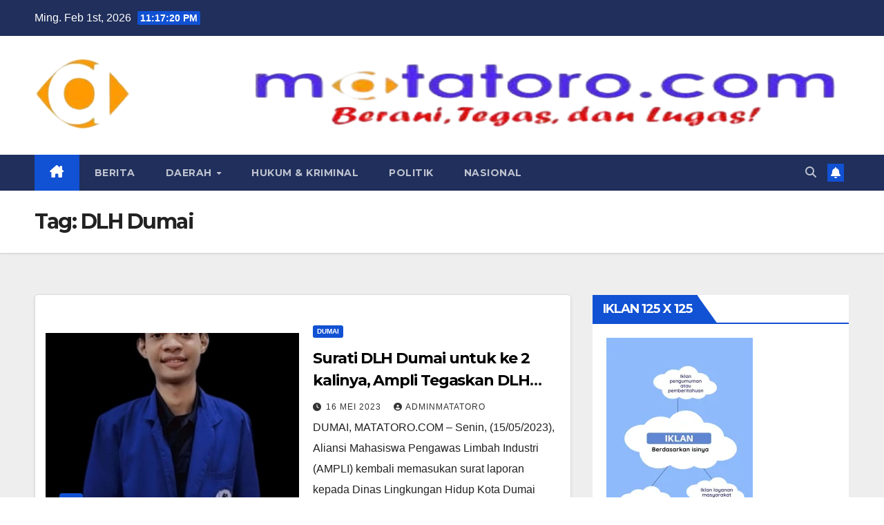

--- FILE ---
content_type: text/html; charset=UTF-8
request_url: https://matatoro.com/tag/dlh-dumai/
body_size: 13874
content:
<!DOCTYPE html>
<html lang="id">
<head>
<meta charset="UTF-8">
<meta name="viewport" content="width=device-width, initial-scale=1">
<link rel="profile" href="http://gmpg.org/xfn/11">
<meta name='robots' content='index, follow, max-image-preview:large, max-snippet:-1, max-video-preview:-1' />

	<!-- This site is optimized with the Yoast SEO plugin v25.7 - https://yoast.com/wordpress/plugins/seo/ -->
	<title>DLH Dumai Arsip - Matatoro.com</title>
	<link rel="canonical" href="https://matatoro.com/tag/dlh-dumai/" />
	<meta property="og:locale" content="id_ID" />
	<meta property="og:type" content="article" />
	<meta property="og:title" content="DLH Dumai Arsip - Matatoro.com" />
	<meta property="og:url" content="https://matatoro.com/tag/dlh-dumai/" />
	<meta property="og:site_name" content="Matatoro.com" />
	<meta name="twitter:card" content="summary_large_image" />
	<script type="application/ld+json" class="yoast-schema-graph">{"@context":"https://schema.org","@graph":[{"@type":"CollectionPage","@id":"https://matatoro.com/tag/dlh-dumai/","url":"https://matatoro.com/tag/dlh-dumai/","name":"DLH Dumai Arsip - Matatoro.com","isPartOf":{"@id":"https://matatoro.com/#website"},"primaryImageOfPage":{"@id":"https://matatoro.com/tag/dlh-dumai/#primaryimage"},"image":{"@id":"https://matatoro.com/tag/dlh-dumai/#primaryimage"},"thumbnailUrl":"https://i0.wp.com/matatoro.com/wp-content/uploads/2023/05/IMG-20230516-WA0006.jpg?fit=374%2C666&ssl=1","breadcrumb":{"@id":"https://matatoro.com/tag/dlh-dumai/#breadcrumb"},"inLanguage":"id"},{"@type":"ImageObject","inLanguage":"id","@id":"https://matatoro.com/tag/dlh-dumai/#primaryimage","url":"https://i0.wp.com/matatoro.com/wp-content/uploads/2023/05/IMG-20230516-WA0006.jpg?fit=374%2C666&ssl=1","contentUrl":"https://i0.wp.com/matatoro.com/wp-content/uploads/2023/05/IMG-20230516-WA0006.jpg?fit=374%2C666&ssl=1","width":374,"height":666},{"@type":"BreadcrumbList","@id":"https://matatoro.com/tag/dlh-dumai/#breadcrumb","itemListElement":[{"@type":"ListItem","position":1,"name":"Beranda","item":"https://matatoro.com/"},{"@type":"ListItem","position":2,"name":"DLH Dumai"}]},{"@type":"WebSite","@id":"https://matatoro.com/#website","url":"https://matatoro.com/","name":"Matatoro.com","description":"Berani, Tegas, dan Lugas!","publisher":{"@id":"https://matatoro.com/#organization"},"potentialAction":[{"@type":"SearchAction","target":{"@type":"EntryPoint","urlTemplate":"https://matatoro.com/?s={search_term_string}"},"query-input":{"@type":"PropertyValueSpecification","valueRequired":true,"valueName":"search_term_string"}}],"inLanguage":"id"},{"@type":"Organization","@id":"https://matatoro.com/#organization","name":"Matatoro.com","url":"https://matatoro.com/","logo":{"@type":"ImageObject","inLanguage":"id","@id":"https://matatoro.com/#/schema/logo/image/","url":"https://matatoro.com/wp-content/uploads/2023/04/design-logo.jpg","contentUrl":"https://matatoro.com/wp-content/uploads/2023/04/design-logo.jpg","width":907,"height":142,"caption":"Matatoro.com"},"image":{"@id":"https://matatoro.com/#/schema/logo/image/"}}]}</script>
	<!-- / Yoast SEO plugin. -->


<link rel='dns-prefetch' href='//www.googletagmanager.com' />
<link rel='dns-prefetch' href='//stats.wp.com' />
<link rel='dns-prefetch' href='//fonts.googleapis.com' />
<link rel='preconnect' href='//i0.wp.com' />
<link rel="alternate" type="application/rss+xml" title="Matatoro.com &raquo; Feed" href="https://matatoro.com/feed/" />
<link rel="alternate" type="application/rss+xml" title="Matatoro.com &raquo; Umpan Komentar" href="https://matatoro.com/comments/feed/" />
<link rel="alternate" type="application/rss+xml" title="Matatoro.com &raquo; DLH Dumai Umpan Tag" href="https://matatoro.com/tag/dlh-dumai/feed/" />
<style id='wp-img-auto-sizes-contain-inline-css'>
img:is([sizes=auto i],[sizes^="auto," i]){contain-intrinsic-size:3000px 1500px}
/*# sourceURL=wp-img-auto-sizes-contain-inline-css */
</style>
<style id='wp-emoji-styles-inline-css'>

	img.wp-smiley, img.emoji {
		display: inline !important;
		border: none !important;
		box-shadow: none !important;
		height: 1em !important;
		width: 1em !important;
		margin: 0 0.07em !important;
		vertical-align: -0.1em !important;
		background: none !important;
		padding: 0 !important;
	}
/*# sourceURL=wp-emoji-styles-inline-css */
</style>
<link rel='stylesheet' id='wp-block-library-css' href='https://matatoro.com/wp-includes/css/dist/block-library/style.min.css?ver=6.9' media='all' />
<style id='wp-block-image-inline-css'>
.wp-block-image>a,.wp-block-image>figure>a{display:inline-block}.wp-block-image img{box-sizing:border-box;height:auto;max-width:100%;vertical-align:bottom}@media not (prefers-reduced-motion){.wp-block-image img.hide{visibility:hidden}.wp-block-image img.show{animation:show-content-image .4s}}.wp-block-image[style*=border-radius] img,.wp-block-image[style*=border-radius]>a{border-radius:inherit}.wp-block-image.has-custom-border img{box-sizing:border-box}.wp-block-image.aligncenter{text-align:center}.wp-block-image.alignfull>a,.wp-block-image.alignwide>a{width:100%}.wp-block-image.alignfull img,.wp-block-image.alignwide img{height:auto;width:100%}.wp-block-image .aligncenter,.wp-block-image .alignleft,.wp-block-image .alignright,.wp-block-image.aligncenter,.wp-block-image.alignleft,.wp-block-image.alignright{display:table}.wp-block-image .aligncenter>figcaption,.wp-block-image .alignleft>figcaption,.wp-block-image .alignright>figcaption,.wp-block-image.aligncenter>figcaption,.wp-block-image.alignleft>figcaption,.wp-block-image.alignright>figcaption{caption-side:bottom;display:table-caption}.wp-block-image .alignleft{float:left;margin:.5em 1em .5em 0}.wp-block-image .alignright{float:right;margin:.5em 0 .5em 1em}.wp-block-image .aligncenter{margin-left:auto;margin-right:auto}.wp-block-image :where(figcaption){margin-bottom:1em;margin-top:.5em}.wp-block-image.is-style-circle-mask img{border-radius:9999px}@supports ((-webkit-mask-image:none) or (mask-image:none)) or (-webkit-mask-image:none){.wp-block-image.is-style-circle-mask img{border-radius:0;-webkit-mask-image:url('data:image/svg+xml;utf8,<svg viewBox="0 0 100 100" xmlns="http://www.w3.org/2000/svg"><circle cx="50" cy="50" r="50"/></svg>');mask-image:url('data:image/svg+xml;utf8,<svg viewBox="0 0 100 100" xmlns="http://www.w3.org/2000/svg"><circle cx="50" cy="50" r="50"/></svg>');mask-mode:alpha;-webkit-mask-position:center;mask-position:center;-webkit-mask-repeat:no-repeat;mask-repeat:no-repeat;-webkit-mask-size:contain;mask-size:contain}}:root :where(.wp-block-image.is-style-rounded img,.wp-block-image .is-style-rounded img){border-radius:9999px}.wp-block-image figure{margin:0}.wp-lightbox-container{display:flex;flex-direction:column;position:relative}.wp-lightbox-container img{cursor:zoom-in}.wp-lightbox-container img:hover+button{opacity:1}.wp-lightbox-container button{align-items:center;backdrop-filter:blur(16px) saturate(180%);background-color:#5a5a5a40;border:none;border-radius:4px;cursor:zoom-in;display:flex;height:20px;justify-content:center;opacity:0;padding:0;position:absolute;right:16px;text-align:center;top:16px;width:20px;z-index:100}@media not (prefers-reduced-motion){.wp-lightbox-container button{transition:opacity .2s ease}}.wp-lightbox-container button:focus-visible{outline:3px auto #5a5a5a40;outline:3px auto -webkit-focus-ring-color;outline-offset:3px}.wp-lightbox-container button:hover{cursor:pointer;opacity:1}.wp-lightbox-container button:focus{opacity:1}.wp-lightbox-container button:focus,.wp-lightbox-container button:hover,.wp-lightbox-container button:not(:hover):not(:active):not(.has-background){background-color:#5a5a5a40;border:none}.wp-lightbox-overlay{box-sizing:border-box;cursor:zoom-out;height:100vh;left:0;overflow:hidden;position:fixed;top:0;visibility:hidden;width:100%;z-index:100000}.wp-lightbox-overlay .close-button{align-items:center;cursor:pointer;display:flex;justify-content:center;min-height:40px;min-width:40px;padding:0;position:absolute;right:calc(env(safe-area-inset-right) + 16px);top:calc(env(safe-area-inset-top) + 16px);z-index:5000000}.wp-lightbox-overlay .close-button:focus,.wp-lightbox-overlay .close-button:hover,.wp-lightbox-overlay .close-button:not(:hover):not(:active):not(.has-background){background:none;border:none}.wp-lightbox-overlay .lightbox-image-container{height:var(--wp--lightbox-container-height);left:50%;overflow:hidden;position:absolute;top:50%;transform:translate(-50%,-50%);transform-origin:top left;width:var(--wp--lightbox-container-width);z-index:9999999999}.wp-lightbox-overlay .wp-block-image{align-items:center;box-sizing:border-box;display:flex;height:100%;justify-content:center;margin:0;position:relative;transform-origin:0 0;width:100%;z-index:3000000}.wp-lightbox-overlay .wp-block-image img{height:var(--wp--lightbox-image-height);min-height:var(--wp--lightbox-image-height);min-width:var(--wp--lightbox-image-width);width:var(--wp--lightbox-image-width)}.wp-lightbox-overlay .wp-block-image figcaption{display:none}.wp-lightbox-overlay button{background:none;border:none}.wp-lightbox-overlay .scrim{background-color:#fff;height:100%;opacity:.9;position:absolute;width:100%;z-index:2000000}.wp-lightbox-overlay.active{visibility:visible}@media not (prefers-reduced-motion){.wp-lightbox-overlay.active{animation:turn-on-visibility .25s both}.wp-lightbox-overlay.active img{animation:turn-on-visibility .35s both}.wp-lightbox-overlay.show-closing-animation:not(.active){animation:turn-off-visibility .35s both}.wp-lightbox-overlay.show-closing-animation:not(.active) img{animation:turn-off-visibility .25s both}.wp-lightbox-overlay.zoom.active{animation:none;opacity:1;visibility:visible}.wp-lightbox-overlay.zoom.active .lightbox-image-container{animation:lightbox-zoom-in .4s}.wp-lightbox-overlay.zoom.active .lightbox-image-container img{animation:none}.wp-lightbox-overlay.zoom.active .scrim{animation:turn-on-visibility .4s forwards}.wp-lightbox-overlay.zoom.show-closing-animation:not(.active){animation:none}.wp-lightbox-overlay.zoom.show-closing-animation:not(.active) .lightbox-image-container{animation:lightbox-zoom-out .4s}.wp-lightbox-overlay.zoom.show-closing-animation:not(.active) .lightbox-image-container img{animation:none}.wp-lightbox-overlay.zoom.show-closing-animation:not(.active) .scrim{animation:turn-off-visibility .4s forwards}}@keyframes show-content-image{0%{visibility:hidden}99%{visibility:hidden}to{visibility:visible}}@keyframes turn-on-visibility{0%{opacity:0}to{opacity:1}}@keyframes turn-off-visibility{0%{opacity:1;visibility:visible}99%{opacity:0;visibility:visible}to{opacity:0;visibility:hidden}}@keyframes lightbox-zoom-in{0%{transform:translate(calc((-100vw + var(--wp--lightbox-scrollbar-width))/2 + var(--wp--lightbox-initial-left-position)),calc(-50vh + var(--wp--lightbox-initial-top-position))) scale(var(--wp--lightbox-scale))}to{transform:translate(-50%,-50%) scale(1)}}@keyframes lightbox-zoom-out{0%{transform:translate(-50%,-50%) scale(1);visibility:visible}99%{visibility:visible}to{transform:translate(calc((-100vw + var(--wp--lightbox-scrollbar-width))/2 + var(--wp--lightbox-initial-left-position)),calc(-50vh + var(--wp--lightbox-initial-top-position))) scale(var(--wp--lightbox-scale));visibility:hidden}}
/*# sourceURL=https://matatoro.com/wp-includes/blocks/image/style.min.css */
</style>
<style id='wp-block-image-theme-inline-css'>
:root :where(.wp-block-image figcaption){color:#555;font-size:13px;text-align:center}.is-dark-theme :root :where(.wp-block-image figcaption){color:#ffffffa6}.wp-block-image{margin:0 0 1em}
/*# sourceURL=https://matatoro.com/wp-includes/blocks/image/theme.min.css */
</style>
<style id='wp-block-page-list-inline-css'>
.wp-block-navigation .wp-block-page-list{align-items:var(--navigation-layout-align,initial);background-color:inherit;display:flex;flex-direction:var(--navigation-layout-direction,initial);flex-wrap:var(--navigation-layout-wrap,wrap);justify-content:var(--navigation-layout-justify,initial)}.wp-block-navigation .wp-block-navigation-item{background-color:inherit}.wp-block-page-list{box-sizing:border-box}
/*# sourceURL=https://matatoro.com/wp-includes/blocks/page-list/style.min.css */
</style>
<style id='wp-block-paragraph-inline-css'>
.is-small-text{font-size:.875em}.is-regular-text{font-size:1em}.is-large-text{font-size:2.25em}.is-larger-text{font-size:3em}.has-drop-cap:not(:focus):first-letter{float:left;font-size:8.4em;font-style:normal;font-weight:100;line-height:.68;margin:.05em .1em 0 0;text-transform:uppercase}body.rtl .has-drop-cap:not(:focus):first-letter{float:none;margin-left:.1em}p.has-drop-cap.has-background{overflow:hidden}:root :where(p.has-background){padding:1.25em 2.375em}:where(p.has-text-color:not(.has-link-color)) a{color:inherit}p.has-text-align-left[style*="writing-mode:vertical-lr"],p.has-text-align-right[style*="writing-mode:vertical-rl"]{rotate:180deg}
/*# sourceURL=https://matatoro.com/wp-includes/blocks/paragraph/style.min.css */
</style>
<style id='global-styles-inline-css'>
:root{--wp--preset--aspect-ratio--square: 1;--wp--preset--aspect-ratio--4-3: 4/3;--wp--preset--aspect-ratio--3-4: 3/4;--wp--preset--aspect-ratio--3-2: 3/2;--wp--preset--aspect-ratio--2-3: 2/3;--wp--preset--aspect-ratio--16-9: 16/9;--wp--preset--aspect-ratio--9-16: 9/16;--wp--preset--color--black: #000000;--wp--preset--color--cyan-bluish-gray: #abb8c3;--wp--preset--color--white: #ffffff;--wp--preset--color--pale-pink: #f78da7;--wp--preset--color--vivid-red: #cf2e2e;--wp--preset--color--luminous-vivid-orange: #ff6900;--wp--preset--color--luminous-vivid-amber: #fcb900;--wp--preset--color--light-green-cyan: #7bdcb5;--wp--preset--color--vivid-green-cyan: #00d084;--wp--preset--color--pale-cyan-blue: #8ed1fc;--wp--preset--color--vivid-cyan-blue: #0693e3;--wp--preset--color--vivid-purple: #9b51e0;--wp--preset--gradient--vivid-cyan-blue-to-vivid-purple: linear-gradient(135deg,rgb(6,147,227) 0%,rgb(155,81,224) 100%);--wp--preset--gradient--light-green-cyan-to-vivid-green-cyan: linear-gradient(135deg,rgb(122,220,180) 0%,rgb(0,208,130) 100%);--wp--preset--gradient--luminous-vivid-amber-to-luminous-vivid-orange: linear-gradient(135deg,rgb(252,185,0) 0%,rgb(255,105,0) 100%);--wp--preset--gradient--luminous-vivid-orange-to-vivid-red: linear-gradient(135deg,rgb(255,105,0) 0%,rgb(207,46,46) 100%);--wp--preset--gradient--very-light-gray-to-cyan-bluish-gray: linear-gradient(135deg,rgb(238,238,238) 0%,rgb(169,184,195) 100%);--wp--preset--gradient--cool-to-warm-spectrum: linear-gradient(135deg,rgb(74,234,220) 0%,rgb(151,120,209) 20%,rgb(207,42,186) 40%,rgb(238,44,130) 60%,rgb(251,105,98) 80%,rgb(254,248,76) 100%);--wp--preset--gradient--blush-light-purple: linear-gradient(135deg,rgb(255,206,236) 0%,rgb(152,150,240) 100%);--wp--preset--gradient--blush-bordeaux: linear-gradient(135deg,rgb(254,205,165) 0%,rgb(254,45,45) 50%,rgb(107,0,62) 100%);--wp--preset--gradient--luminous-dusk: linear-gradient(135deg,rgb(255,203,112) 0%,rgb(199,81,192) 50%,rgb(65,88,208) 100%);--wp--preset--gradient--pale-ocean: linear-gradient(135deg,rgb(255,245,203) 0%,rgb(182,227,212) 50%,rgb(51,167,181) 100%);--wp--preset--gradient--electric-grass: linear-gradient(135deg,rgb(202,248,128) 0%,rgb(113,206,126) 100%);--wp--preset--gradient--midnight: linear-gradient(135deg,rgb(2,3,129) 0%,rgb(40,116,252) 100%);--wp--preset--font-size--small: 13px;--wp--preset--font-size--medium: 20px;--wp--preset--font-size--large: 36px;--wp--preset--font-size--x-large: 42px;--wp--preset--spacing--20: 0.44rem;--wp--preset--spacing--30: 0.67rem;--wp--preset--spacing--40: 1rem;--wp--preset--spacing--50: 1.5rem;--wp--preset--spacing--60: 2.25rem;--wp--preset--spacing--70: 3.38rem;--wp--preset--spacing--80: 5.06rem;--wp--preset--shadow--natural: 6px 6px 9px rgba(0, 0, 0, 0.2);--wp--preset--shadow--deep: 12px 12px 50px rgba(0, 0, 0, 0.4);--wp--preset--shadow--sharp: 6px 6px 0px rgba(0, 0, 0, 0.2);--wp--preset--shadow--outlined: 6px 6px 0px -3px rgb(255, 255, 255), 6px 6px rgb(0, 0, 0);--wp--preset--shadow--crisp: 6px 6px 0px rgb(0, 0, 0);}:where(.is-layout-flex){gap: 0.5em;}:where(.is-layout-grid){gap: 0.5em;}body .is-layout-flex{display: flex;}.is-layout-flex{flex-wrap: wrap;align-items: center;}.is-layout-flex > :is(*, div){margin: 0;}body .is-layout-grid{display: grid;}.is-layout-grid > :is(*, div){margin: 0;}:where(.wp-block-columns.is-layout-flex){gap: 2em;}:where(.wp-block-columns.is-layout-grid){gap: 2em;}:where(.wp-block-post-template.is-layout-flex){gap: 1.25em;}:where(.wp-block-post-template.is-layout-grid){gap: 1.25em;}.has-black-color{color: var(--wp--preset--color--black) !important;}.has-cyan-bluish-gray-color{color: var(--wp--preset--color--cyan-bluish-gray) !important;}.has-white-color{color: var(--wp--preset--color--white) !important;}.has-pale-pink-color{color: var(--wp--preset--color--pale-pink) !important;}.has-vivid-red-color{color: var(--wp--preset--color--vivid-red) !important;}.has-luminous-vivid-orange-color{color: var(--wp--preset--color--luminous-vivid-orange) !important;}.has-luminous-vivid-amber-color{color: var(--wp--preset--color--luminous-vivid-amber) !important;}.has-light-green-cyan-color{color: var(--wp--preset--color--light-green-cyan) !important;}.has-vivid-green-cyan-color{color: var(--wp--preset--color--vivid-green-cyan) !important;}.has-pale-cyan-blue-color{color: var(--wp--preset--color--pale-cyan-blue) !important;}.has-vivid-cyan-blue-color{color: var(--wp--preset--color--vivid-cyan-blue) !important;}.has-vivid-purple-color{color: var(--wp--preset--color--vivid-purple) !important;}.has-black-background-color{background-color: var(--wp--preset--color--black) !important;}.has-cyan-bluish-gray-background-color{background-color: var(--wp--preset--color--cyan-bluish-gray) !important;}.has-white-background-color{background-color: var(--wp--preset--color--white) !important;}.has-pale-pink-background-color{background-color: var(--wp--preset--color--pale-pink) !important;}.has-vivid-red-background-color{background-color: var(--wp--preset--color--vivid-red) !important;}.has-luminous-vivid-orange-background-color{background-color: var(--wp--preset--color--luminous-vivid-orange) !important;}.has-luminous-vivid-amber-background-color{background-color: var(--wp--preset--color--luminous-vivid-amber) !important;}.has-light-green-cyan-background-color{background-color: var(--wp--preset--color--light-green-cyan) !important;}.has-vivid-green-cyan-background-color{background-color: var(--wp--preset--color--vivid-green-cyan) !important;}.has-pale-cyan-blue-background-color{background-color: var(--wp--preset--color--pale-cyan-blue) !important;}.has-vivid-cyan-blue-background-color{background-color: var(--wp--preset--color--vivid-cyan-blue) !important;}.has-vivid-purple-background-color{background-color: var(--wp--preset--color--vivid-purple) !important;}.has-black-border-color{border-color: var(--wp--preset--color--black) !important;}.has-cyan-bluish-gray-border-color{border-color: var(--wp--preset--color--cyan-bluish-gray) !important;}.has-white-border-color{border-color: var(--wp--preset--color--white) !important;}.has-pale-pink-border-color{border-color: var(--wp--preset--color--pale-pink) !important;}.has-vivid-red-border-color{border-color: var(--wp--preset--color--vivid-red) !important;}.has-luminous-vivid-orange-border-color{border-color: var(--wp--preset--color--luminous-vivid-orange) !important;}.has-luminous-vivid-amber-border-color{border-color: var(--wp--preset--color--luminous-vivid-amber) !important;}.has-light-green-cyan-border-color{border-color: var(--wp--preset--color--light-green-cyan) !important;}.has-vivid-green-cyan-border-color{border-color: var(--wp--preset--color--vivid-green-cyan) !important;}.has-pale-cyan-blue-border-color{border-color: var(--wp--preset--color--pale-cyan-blue) !important;}.has-vivid-cyan-blue-border-color{border-color: var(--wp--preset--color--vivid-cyan-blue) !important;}.has-vivid-purple-border-color{border-color: var(--wp--preset--color--vivid-purple) !important;}.has-vivid-cyan-blue-to-vivid-purple-gradient-background{background: var(--wp--preset--gradient--vivid-cyan-blue-to-vivid-purple) !important;}.has-light-green-cyan-to-vivid-green-cyan-gradient-background{background: var(--wp--preset--gradient--light-green-cyan-to-vivid-green-cyan) !important;}.has-luminous-vivid-amber-to-luminous-vivid-orange-gradient-background{background: var(--wp--preset--gradient--luminous-vivid-amber-to-luminous-vivid-orange) !important;}.has-luminous-vivid-orange-to-vivid-red-gradient-background{background: var(--wp--preset--gradient--luminous-vivid-orange-to-vivid-red) !important;}.has-very-light-gray-to-cyan-bluish-gray-gradient-background{background: var(--wp--preset--gradient--very-light-gray-to-cyan-bluish-gray) !important;}.has-cool-to-warm-spectrum-gradient-background{background: var(--wp--preset--gradient--cool-to-warm-spectrum) !important;}.has-blush-light-purple-gradient-background{background: var(--wp--preset--gradient--blush-light-purple) !important;}.has-blush-bordeaux-gradient-background{background: var(--wp--preset--gradient--blush-bordeaux) !important;}.has-luminous-dusk-gradient-background{background: var(--wp--preset--gradient--luminous-dusk) !important;}.has-pale-ocean-gradient-background{background: var(--wp--preset--gradient--pale-ocean) !important;}.has-electric-grass-gradient-background{background: var(--wp--preset--gradient--electric-grass) !important;}.has-midnight-gradient-background{background: var(--wp--preset--gradient--midnight) !important;}.has-small-font-size{font-size: var(--wp--preset--font-size--small) !important;}.has-medium-font-size{font-size: var(--wp--preset--font-size--medium) !important;}.has-large-font-size{font-size: var(--wp--preset--font-size--large) !important;}.has-x-large-font-size{font-size: var(--wp--preset--font-size--x-large) !important;}
/*# sourceURL=global-styles-inline-css */
</style>

<style id='classic-theme-styles-inline-css'>
/*! This file is auto-generated */
.wp-block-button__link{color:#fff;background-color:#32373c;border-radius:9999px;box-shadow:none;text-decoration:none;padding:calc(.667em + 2px) calc(1.333em + 2px);font-size:1.125em}.wp-block-file__button{background:#32373c;color:#fff;text-decoration:none}
/*# sourceURL=/wp-includes/css/classic-themes.min.css */
</style>
<link rel='stylesheet' id='dashicons-css' href='https://matatoro.com/wp-includes/css/dashicons.min.css?ver=6.9' media='all' />
<link rel='stylesheet' id='everest-forms-general-css' href='https://matatoro.com/wp-content/plugins/everest-forms/assets/css/everest-forms.css?ver=3.4.0' media='all' />
<link rel='stylesheet' id='jquery-intl-tel-input-css' href='https://matatoro.com/wp-content/plugins/everest-forms/assets/css/intlTelInput.css?ver=3.4.0' media='all' />
<link rel='stylesheet' id='newsup-fonts-css' href='//fonts.googleapis.com/css?family=Montserrat%3A400%2C500%2C700%2C800%7CWork%2BSans%3A300%2C400%2C500%2C600%2C700%2C800%2C900%26display%3Dswap&#038;subset=latin%2Clatin-ext' media='all' />
<link rel='stylesheet' id='bootstrap-css' href='https://matatoro.com/wp-content/themes/newsup/css/bootstrap.css?ver=6.9' media='all' />
<link rel='stylesheet' id='newsup-style-css' href='https://matatoro.com/wp-content/themes/newsup/style.css?ver=6.9' media='all' />
<link rel='stylesheet' id='newsup-default-css' href='https://matatoro.com/wp-content/themes/newsup/css/colors/default.css?ver=6.9' media='all' />
<link rel='stylesheet' id='font-awesome-5-all-css' href='https://matatoro.com/wp-content/themes/newsup/css/font-awesome/css/all.min.css?ver=6.9' media='all' />
<link rel='stylesheet' id='font-awesome-4-shim-css' href='https://matatoro.com/wp-content/themes/newsup/css/font-awesome/css/v4-shims.min.css?ver=6.9' media='all' />
<link rel='stylesheet' id='owl-carousel-css' href='https://matatoro.com/wp-content/themes/newsup/css/owl.carousel.css?ver=6.9' media='all' />
<link rel='stylesheet' id='smartmenus-css' href='https://matatoro.com/wp-content/themes/newsup/css/jquery.smartmenus.bootstrap.css?ver=6.9' media='all' />
<link rel='stylesheet' id='newsup-custom-css-css' href='https://matatoro.com/wp-content/themes/newsup/inc/ansar/customize/css/customizer.css?ver=1.0' media='all' />
<script src="https://matatoro.com/wp-includes/js/jquery/jquery.min.js?ver=3.7.1" id="jquery-core-js"></script>
<script src="https://matatoro.com/wp-includes/js/jquery/jquery-migrate.min.js?ver=3.4.1" id="jquery-migrate-js"></script>
<script src="https://matatoro.com/wp-content/themes/newsup/js/navigation.js?ver=6.9" id="newsup-navigation-js"></script>
<script src="https://matatoro.com/wp-content/themes/newsup/js/bootstrap.js?ver=6.9" id="bootstrap-js"></script>
<script src="https://matatoro.com/wp-content/themes/newsup/js/owl.carousel.min.js?ver=6.9" id="owl-carousel-min-js"></script>
<script src="https://matatoro.com/wp-content/themes/newsup/js/jquery.smartmenus.js?ver=6.9" id="smartmenus-js-js"></script>
<script src="https://matatoro.com/wp-content/themes/newsup/js/jquery.smartmenus.bootstrap.js?ver=6.9" id="bootstrap-smartmenus-js-js"></script>
<script src="https://matatoro.com/wp-content/themes/newsup/js/jquery.marquee.js?ver=6.9" id="newsup-marquee-js-js"></script>
<script src="https://matatoro.com/wp-content/themes/newsup/js/main.js?ver=6.9" id="newsup-main-js-js"></script>

<!-- Potongan tag Google (gtag.js) ditambahkan oleh Site Kit -->
<!-- Snippet Google Analytics telah ditambahkan oleh Site Kit -->
<script src="https://www.googletagmanager.com/gtag/js?id=GT-PZMFLWB" id="google_gtagjs-js" async></script>
<script id="google_gtagjs-js-after">
window.dataLayer = window.dataLayer || [];function gtag(){dataLayer.push(arguments);}
gtag("set","linker",{"domains":["matatoro.com"]});
gtag("js", new Date());
gtag("set", "developer_id.dZTNiMT", true);
gtag("config", "GT-PZMFLWB");
//# sourceURL=google_gtagjs-js-after
</script>
<link rel="https://api.w.org/" href="https://matatoro.com/wp-json/" /><link rel="alternate" title="JSON" type="application/json" href="https://matatoro.com/wp-json/wp/v2/tags/119" /><meta name="generator" content="WordPress 6.9" />
<meta name="generator" content="Everest Forms 3.4.0" />
<meta name="generator" content="Site Kit by Google 1.171.0" /><link rel="EditURI" type="application/rsd+xml" title="RSD" href="https://matatoro.com/xmlrpc_wp.php?rsd" />
	<style>img#wpstats{display:none}</style>
		 
<style type="text/css" id="custom-background-css">
    .wrapper { background-color: #eee; }
</style>
<meta name="generator" content="Elementor 3.31.2; features: additional_custom_breakpoints, e_element_cache; settings: css_print_method-external, google_font-enabled, font_display-swap">
			<style>
				.e-con.e-parent:nth-of-type(n+4):not(.e-lazyloaded):not(.e-no-lazyload),
				.e-con.e-parent:nth-of-type(n+4):not(.e-lazyloaded):not(.e-no-lazyload) * {
					background-image: none !important;
				}
				@media screen and (max-height: 1024px) {
					.e-con.e-parent:nth-of-type(n+3):not(.e-lazyloaded):not(.e-no-lazyload),
					.e-con.e-parent:nth-of-type(n+3):not(.e-lazyloaded):not(.e-no-lazyload) * {
						background-image: none !important;
					}
				}
				@media screen and (max-height: 640px) {
					.e-con.e-parent:nth-of-type(n+2):not(.e-lazyloaded):not(.e-no-lazyload),
					.e-con.e-parent:nth-of-type(n+2):not(.e-lazyloaded):not(.e-no-lazyload) * {
						background-image: none !important;
					}
				}
			</style>
			    <style type="text/css">
            .site-title,
        .site-description {
            position: absolute;
            clip: rect(1px, 1px, 1px, 1px);
        }
        </style>
    <link rel="icon" href="https://i0.wp.com/matatoro.com/wp-content/uploads/2025/08/logo_kecil_matatoro-removebg-preview.png?fit=32%2C28&#038;ssl=1" sizes="32x32" />
<link rel="icon" href="https://i0.wp.com/matatoro.com/wp-content/uploads/2025/08/logo_kecil_matatoro-removebg-preview.png?fit=137%2C122&#038;ssl=1" sizes="192x192" />
<link rel="apple-touch-icon" href="https://i0.wp.com/matatoro.com/wp-content/uploads/2025/08/logo_kecil_matatoro-removebg-preview.png?fit=137%2C122&#038;ssl=1" />
<meta name="msapplication-TileImage" content="https://i0.wp.com/matatoro.com/wp-content/uploads/2025/08/logo_kecil_matatoro-removebg-preview.png?fit=137%2C122&#038;ssl=1" />
</head>
<body class="archive tag tag-dlh-dumai tag-119 wp-custom-logo wp-embed-responsive wp-theme-newsup everest-forms-no-js td-standard-pack hfeed ta-hide-date-author-in-list elementor-default elementor-kit-140" >
<div id="page" class="site">
<a class="skip-link screen-reader-text" href="#content">
Skip to content</a>
  <div class="wrapper" id="custom-background-css">
    <header class="mg-headwidget">
      <!--==================== TOP BAR ====================-->
      <div class="mg-head-detail hidden-xs">
    <div class="container-fluid">
        <div class="row align-items-center">
            <div class="col-md-6 col-xs-12">
                <ul class="info-left">
                                <li>Ming. Feb 1st, 2026                 <span  id="time" class="time"></span>
                        </li>
                        </ul>
            </div>
            <div class="col-md-6 col-xs-12">
                <ul class="mg-social info-right">
                                    </ul>
            </div>
        </div>
    </div>
</div>
      <div class="clearfix"></div>

      
      <div class="mg-nav-widget-area-back" style='background-image: url("https://matatoro.com/wp-content/uploads/2025/08/cropped-New-Project-2.jpg" );'>
                <div class="overlay">
          <div class="inner" > 
              <div class="container-fluid">
                  <div class="mg-nav-widget-area">
                    <div class="row align-items-center">
                      <div class="col-md-3 text-center-xs">
                        <div class="navbar-header">
                          <div class="site-logo">
                            <a href="https://matatoro.com/" class="navbar-brand" rel="home"><img width="137" height="122" src="https://i0.wp.com/matatoro.com/wp-content/uploads/2025/08/logo_kecil_matatoro-removebg-preview.png?fit=137%2C122&amp;ssl=1" class="custom-logo" alt="Matatoro.com" decoding="async" /></a>                          </div>
                          <div class="site-branding-text d-none">
                                                            <p class="site-title"> <a href="https://matatoro.com/" rel="home">Matatoro.com</a></p>
                                                            <p class="site-description">Berani, Tegas, dan Lugas!</p>
                          </div>    
                        </div>
                      </div>
                                              <div class="col-md-9">                 <div class="header-ads">
                    <a class="pull-right" # href="#"
                        target="_blank"  >
                        <img fetchpriority="high" width="930" height="100" src="https://i0.wp.com/matatoro.com/wp-content/uploads/2025/08/New_Project__3_-removebg-preview.png?fit=930%2C100&amp;ssl=1" class="attachment-full size-full" alt="" decoding="async" srcset="https://i0.wp.com/matatoro.com/wp-content/uploads/2025/08/New_Project__3_-removebg-preview.png?w=930&amp;ssl=1 930w, https://i0.wp.com/matatoro.com/wp-content/uploads/2025/08/New_Project__3_-removebg-preview.png?resize=300%2C32&amp;ssl=1 300w, https://i0.wp.com/matatoro.com/wp-content/uploads/2025/08/New_Project__3_-removebg-preview.png?resize=768%2C83&amp;ssl=1 768w" sizes="(max-width: 930px) 100vw, 930px" />                    </a>
                </div>
            </div>
            <!-- Trending line END -->
                                </div>
                  </div>
              </div>
          </div>
        </div>
      </div>
    <div class="mg-menu-full">
      <nav class="navbar navbar-expand-lg navbar-wp">
        <div class="container-fluid">
          <!-- Right nav -->
          <div class="m-header align-items-center">
                            <a class="mobilehomebtn" href="https://matatoro.com"><span class="fa-solid fa-house-chimney"></span></a>
              <!-- navbar-toggle -->
              <button class="navbar-toggler mx-auto" type="button" data-toggle="collapse" data-target="#navbar-wp" aria-controls="navbarSupportedContent" aria-expanded="false" aria-label="Toggle navigation">
                <span class="burger">
                  <span class="burger-line"></span>
                  <span class="burger-line"></span>
                  <span class="burger-line"></span>
                </span>
              </button>
              <!-- /navbar-toggle -->
                          <div class="dropdown show mg-search-box pr-2">
                <a class="dropdown-toggle msearch ml-auto" href="#" role="button" id="dropdownMenuLink" data-toggle="dropdown" aria-haspopup="true" aria-expanded="false">
                <i class="fas fa-search"></i>
                </a> 
                <div class="dropdown-menu searchinner" aria-labelledby="dropdownMenuLink">
                    <form role="search" method="get" id="searchform" action="https://matatoro.com/">
  <div class="input-group">
    <input type="search" class="form-control" placeholder="Search" value="" name="s" />
    <span class="input-group-btn btn-default">
    <button type="submit" class="btn"> <i class="fas fa-search"></i> </button>
    </span> </div>
</form>                </div>
            </div>
                  <a href="#" target="_blank" class="btn-bell btn-theme mx-2"><i class="fa fa-bell"></i></a>
                      
          </div>
          <!-- /Right nav --> 
          <div class="collapse navbar-collapse" id="navbar-wp">
            <div class="d-md-block">
              <ul id="menu-categories-menu" class="nav navbar-nav mr-auto "><li class="active home"><a class="homebtn" href="https://matatoro.com"><span class='fa-solid fa-house-chimney'></span></a></li><li id="menu-item-540" class="menu-item menu-item-type-taxonomy menu-item-object-category menu-item-540"><a class="nav-link" title="Berita" href="https://matatoro.com/category/berita/">Berita</a></li>
<li id="menu-item-543" class="menu-item menu-item-type-taxonomy menu-item-object-category menu-item-has-children menu-item-543 dropdown"><a class="nav-link" title="Daerah" href="https://matatoro.com/category/daerah/" data-toggle="dropdown" class="dropdown-toggle">Daerah </a>
<ul role="menu" class=" dropdown-menu">
	<li id="menu-item-545" class="menu-item menu-item-type-taxonomy menu-item-object-category menu-item-545"><a class="dropdown-item" title="Aceh" href="https://matatoro.com/category/aceh/">Aceh</a></li>
	<li id="menu-item-546" class="menu-item menu-item-type-taxonomy menu-item-object-category menu-item-546"><a class="dropdown-item" title="Sumatra Utara" href="https://matatoro.com/category/sumatra-utara/">Sumatra Utara</a></li>
	<li id="menu-item-547" class="menu-item menu-item-type-taxonomy menu-item-object-category menu-item-547"><a class="dropdown-item" title="Sumatra Barat" href="https://matatoro.com/category/sumatra-barat/">Sumatra Barat</a></li>
	<li id="menu-item-548" class="menu-item menu-item-type-taxonomy menu-item-object-category menu-item-has-children menu-item-548 dropdown"><a class="dropdown-item" title="Riau" href="https://matatoro.com/category/riau/">Riau</a>
	<ul role="menu" class=" dropdown-menu">
		<li id="menu-item-554" class="menu-item menu-item-type-taxonomy menu-item-object-category menu-item-554"><a class="dropdown-item" title="Pekanbaru" href="https://matatoro.com/category/pekanbaru/">Pekanbaru</a></li>
		<li id="menu-item-563" class="menu-item menu-item-type-taxonomy menu-item-object-category menu-item-563"><a class="dropdown-item" title="Kampar" href="https://matatoro.com/category/kampar/">Kampar</a></li>
		<li id="menu-item-555" class="menu-item menu-item-type-taxonomy menu-item-object-category menu-item-555"><a class="dropdown-item" title="Siak" href="https://matatoro.com/category/siak/">Siak</a></li>
		<li id="menu-item-562" class="menu-item menu-item-type-taxonomy menu-item-object-category menu-item-562"><a class="dropdown-item" title="Dumai" href="https://matatoro.com/category/dumai/">Dumai</a></li>
		<li id="menu-item-561" class="menu-item menu-item-type-taxonomy menu-item-object-category menu-item-561"><a class="dropdown-item" title="Pelalawan" href="https://matatoro.com/category/pelalawan/">Pelalawan</a></li>
		<li id="menu-item-558" class="menu-item menu-item-type-taxonomy menu-item-object-category menu-item-558"><a class="dropdown-item" title="Kuantan Singingi" href="https://matatoro.com/category/kuantan-singingi/">Kuantan Singingi</a></li>
		<li id="menu-item-565" class="menu-item menu-item-type-taxonomy menu-item-object-category menu-item-565"><a class="dropdown-item" title="Rokan Hulu" href="https://matatoro.com/category/rokan-hulu/">Rokan Hulu</a></li>
		<li id="menu-item-564" class="menu-item menu-item-type-taxonomy menu-item-object-category menu-item-564"><a class="dropdown-item" title="Rokan Hilir" href="https://matatoro.com/category/rokan-hilir/">Rokan Hilir</a></li>
		<li id="menu-item-560" class="menu-item menu-item-type-taxonomy menu-item-object-category menu-item-560"><a class="dropdown-item" title="Indragiri Hulu" href="https://matatoro.com/category/indragiri-hulu/">Indragiri Hulu</a></li>
		<li id="menu-item-559" class="menu-item menu-item-type-taxonomy menu-item-object-category menu-item-559"><a class="dropdown-item" title="Indragiri Hilir" href="https://matatoro.com/category/indragiri-hilir/">Indragiri Hilir</a></li>
		<li id="menu-item-557" class="menu-item menu-item-type-taxonomy menu-item-object-category menu-item-557"><a class="dropdown-item" title="Bengkalis" href="https://matatoro.com/category/bengkalis/">Bengkalis</a></li>
		<li id="menu-item-556" class="menu-item menu-item-type-taxonomy menu-item-object-category menu-item-556"><a class="dropdown-item" title="Kepulauan Meranti" href="https://matatoro.com/category/kepulauan-meranti/">Kepulauan Meranti</a></li>
	</ul>
</li>
	<li id="menu-item-550" class="menu-item menu-item-type-taxonomy menu-item-object-category menu-item-550"><a class="dropdown-item" title="Kepulauan Riau" href="https://matatoro.com/category/kepulauan-riau/">Kepulauan Riau</a></li>
	<li id="menu-item-549" class="menu-item menu-item-type-taxonomy menu-item-object-category menu-item-549"><a class="dropdown-item" title="Sumatra Selatan" href="https://matatoro.com/category/sumatra-selatan/">Sumatra Selatan</a></li>
	<li id="menu-item-551" class="menu-item menu-item-type-taxonomy menu-item-object-category menu-item-551"><a class="dropdown-item" title="Lampung" href="https://matatoro.com/category/lampung/">Lampung</a></li>
	<li id="menu-item-552" class="menu-item menu-item-type-taxonomy menu-item-object-category menu-item-552"><a class="dropdown-item" title="Jambi" href="https://matatoro.com/category/jambi/">Jambi</a></li>
	<li id="menu-item-566" class="menu-item menu-item-type-taxonomy menu-item-object-category menu-item-566"><a class="dropdown-item" title="Bengkulu" href="https://matatoro.com/category/bengkulu/">Bengkulu</a></li>
	<li id="menu-item-553" class="menu-item menu-item-type-taxonomy menu-item-object-category menu-item-553"><a class="dropdown-item" title="Bangka Belitung" href="https://matatoro.com/category/bangka-belitung/">Bangka Belitung</a></li>
</ul>
</li>
<li id="menu-item-542" class="menu-item menu-item-type-taxonomy menu-item-object-category menu-item-542"><a class="nav-link" title="Hukum &amp; Kriminal" href="https://matatoro.com/category/hukum-kriminal/">Hukum &amp; Kriminal</a></li>
<li id="menu-item-541" class="menu-item menu-item-type-taxonomy menu-item-object-category menu-item-541"><a class="nav-link" title="Politik" href="https://matatoro.com/category/politik/">Politik</a></li>
<li id="menu-item-544" class="menu-item menu-item-type-taxonomy menu-item-object-category menu-item-544"><a class="nav-link" title="Nasional" href="https://matatoro.com/category/nasional/">Nasional</a></li>
</ul>            </div>      
          </div>
          <!-- Right nav -->
          <div class="desk-header d-lg-flex pl-3 ml-auto my-2 my-lg-0 position-relative align-items-center">
                        <div class="dropdown show mg-search-box pr-2">
                <a class="dropdown-toggle msearch ml-auto" href="#" role="button" id="dropdownMenuLink" data-toggle="dropdown" aria-haspopup="true" aria-expanded="false">
                <i class="fas fa-search"></i>
                </a> 
                <div class="dropdown-menu searchinner" aria-labelledby="dropdownMenuLink">
                    <form role="search" method="get" id="searchform" action="https://matatoro.com/">
  <div class="input-group">
    <input type="search" class="form-control" placeholder="Search" value="" name="s" />
    <span class="input-group-btn btn-default">
    <button type="submit" class="btn"> <i class="fas fa-search"></i> </button>
    </span> </div>
</form>                </div>
            </div>
                  <a href="#" target="_blank" class="btn-bell btn-theme mx-2"><i class="fa fa-bell"></i></a>
                  </div>
          <!-- /Right nav -->
      </div>
      </nav> <!-- /Navigation -->
    </div>
</header>
<div class="clearfix"></div> <!--==================== Newsup breadcrumb section ====================-->
<div class="mg-breadcrumb-section" style='background: url("https://matatoro.com/wp-content/uploads/2025/08/cropped-New-Project-2.jpg" ) repeat scroll center 0 #143745;'>
   <div class="overlay">       <div class="container-fluid">
        <div class="row">
          <div class="col-md-12 col-sm-12">
            <div class="mg-breadcrumb-title">
              <h1 class="title">Tag: <span>DLH Dumai</span></h1>            </div>
          </div>
        </div>
      </div>
   </div> </div>
<div class="clearfix"></div><!--container-->
    <div id="content" class="container-fluid archive-class">
        <!--row-->
            <div class="row">
                                    <div class="col-md-8">
                <!-- mg-posts-sec mg-posts-modul-6 -->
<div class="mg-posts-sec mg-posts-modul-6">
    <!-- mg-posts-sec-inner -->
    <div class="mg-posts-sec-inner">
                    <article id="post-774" class="d-md-flex mg-posts-sec-post align-items-center post-774 post type-post status-publish format-standard has-post-thumbnail hentry category-dumai tag-dlh-dumai">
                        <div class="col-12 col-md-6">
            <div class="mg-post-thumb back-img md" style="background-image: url('https://matatoro.com/wp-content/uploads/2023/05/IMG-20230516-WA0006.jpg');">
                <span class="post-form"><i class="fas fa-camera"></i></span>                <a class="link-div" href="https://matatoro.com/2023/05/16/surati-dlh-dumai-untuk-ke-2-kalinya-ampli-tegaskan-dlh-dumai-segera-tindak-dugaan-kejahatan-lingkungan-oleh-pt-dpa/"></a>
            </div> 
        </div>
                        <div class="mg-sec-top-post py-3 col">
                    <div class="mg-blog-category"><a class="newsup-categories category-color-1" href="https://matatoro.com/category/dumai/" alt="View all posts in Dumai"> 
                                 Dumai
                             </a></div> 
                    <h4 class="entry-title title"><a href="https://matatoro.com/2023/05/16/surati-dlh-dumai-untuk-ke-2-kalinya-ampli-tegaskan-dlh-dumai-segera-tindak-dugaan-kejahatan-lingkungan-oleh-pt-dpa/">Surati DLH Dumai untuk ke 2 kalinya, Ampli Tegaskan DLH Dumai Segera Tindak Dugaan Kejahatan Lingkungan oleh PT DPA</a></h4>
                            <div class="mg-blog-meta"> 
                    <span class="mg-blog-date"><i class="fas fa-clock"></i>
            <a href="https://matatoro.com/2023/05/">
                16 Mei 2023            </a>
        </span>
            <a class="auth" href="https://matatoro.com/author/adminmatatoro/">
            <i class="fas fa-user-circle"></i>adminmatatoro        </a>
            </div> 
                        <div class="mg-content">
                        <p>DUMAI, MATATORO.COM &#8211; Senin, (15/05/2023), Aliansi Mahasiswa Pengawas Limbah Industri (AMPLI) kembali memasukan surat laporan kepada Dinas Lingkungan Hidup Kota Dumai (DLH) terkait dugaan kejahatan lingkungan yang di lakukan oleh&hellip;</p>
                    </div>
                </div>
            </article>
            
        <div class="col-md-12 text-center d-flex justify-content-center">
                                        
        </div>
            </div>
    <!-- // mg-posts-sec-inner -->
</div>
<!-- // mg-posts-sec block_6 -->             </div>
                            <aside class="col-md-4 sidebar-sticky">
                
<aside id="secondary" class="widget-area" role="complementary">
	<div id="sidebar-right" class="mg-sidebar">
		<div id="media_image-3" class="mg-widget widget_media_image"><div class="mg-wid-title"><h6 class="wtitle">IKLAN 125 X 125</h6></div><img width="212" height="300" src="https://i0.wp.com/matatoro.com/wp-content/uploads/2023/04/4.jpg?fit=212%2C300&amp;ssl=1" class="image wp-image-587  attachment-medium size-medium" alt="" style="max-width: 100%; height: auto;" decoding="async" srcset="https://i0.wp.com/matatoro.com/wp-content/uploads/2023/04/4.jpg?w=1272&amp;ssl=1 1272w, https://i0.wp.com/matatoro.com/wp-content/uploads/2023/04/4.jpg?resize=212%2C300&amp;ssl=1 212w, https://i0.wp.com/matatoro.com/wp-content/uploads/2023/04/4.jpg?resize=724%2C1024&amp;ssl=1 724w, https://i0.wp.com/matatoro.com/wp-content/uploads/2023/04/4.jpg?resize=768%2C1087&amp;ssl=1 768w, https://i0.wp.com/matatoro.com/wp-content/uploads/2023/04/4.jpg?resize=1085%2C1536&amp;ssl=1 1085w" sizes="(max-width: 212px) 100vw, 212px" /></div><div id="block-46" class="mg-widget widget_block widget_media_image">
<figure class="wp-block-image size-large"><img decoding="async" width="994" height="1024" src="https://matatoro.com/wp-content/uploads/2025/07/Polda-Kepri-994x1024.jpg" alt="" class="wp-image-3649" srcset="https://i0.wp.com/matatoro.com/wp-content/uploads/2025/07/Polda-Kepri.jpg?resize=994%2C1024&amp;ssl=1 994w, https://i0.wp.com/matatoro.com/wp-content/uploads/2025/07/Polda-Kepri.jpg?resize=291%2C300&amp;ssl=1 291w, https://i0.wp.com/matatoro.com/wp-content/uploads/2025/07/Polda-Kepri.jpg?resize=768%2C791&amp;ssl=1 768w, https://i0.wp.com/matatoro.com/wp-content/uploads/2025/07/Polda-Kepri.jpg?w=1080&amp;ssl=1 1080w" sizes="(max-width: 994px) 100vw, 994px" /></figure>
</div><div id="block-47" class="mg-widget widget_block widget_media_image">
<figure class="wp-block-image size-large"><img loading="lazy" decoding="async" width="1024" height="392" src="https://matatoro.com/wp-content/uploads/2025/07/polresta-barelang-1024x392.png" alt="" class="wp-image-3647" srcset="https://i0.wp.com/matatoro.com/wp-content/uploads/2025/07/polresta-barelang.png?resize=1024%2C392&amp;ssl=1 1024w, https://i0.wp.com/matatoro.com/wp-content/uploads/2025/07/polresta-barelang.png?resize=300%2C115&amp;ssl=1 300w, https://i0.wp.com/matatoro.com/wp-content/uploads/2025/07/polresta-barelang.png?resize=768%2C294&amp;ssl=1 768w, https://i0.wp.com/matatoro.com/wp-content/uploads/2025/07/polresta-barelang.png?w=1250&amp;ssl=1 1250w" sizes="(max-width: 1024px) 100vw, 1024px" /></figure>
</div>	</div>
</aside><!-- #secondary -->
            </aside>
                    </div>
        <!--/row-->
    </div>
<!--container-->
    <div class="container-fluid missed-section mg-posts-sec-inner">
          
        <div class="missed-inner">
            <div class="row">
                                <div class="col-md-12">
                    <div class="mg-sec-title">
                        <!-- mg-sec-title -->
                        <h4>Berita Pilihan</h4>
                    </div>
                </div>
                                <!--col-md-3-->
                <div class="col-lg-3 col-sm-6 pulse animated">
                    <div class="mg-blog-post-3 minh back-img mb-lg-0"  style="background-image: url('https://matatoro.com/wp-content/uploads/2026/01/IMG-20260124-WA0052.jpg');" >
                        <a class="link-div" href="https://matatoro.com/2026/01/24/ph-tergugat-ditegur-hakim-mediasi-sidang-perbuatan-melawan-hukum-saudara-hondro-berlanjut/"></a>
                        <div class="mg-blog-inner">
                        <div class="mg-blog-category"><a class="newsup-categories category-color-1" href="https://matatoro.com/category/pekanbaru/" alt="View all posts in Pekanbaru"> 
                                 Pekanbaru
                             </a></div> 
                        <h4 class="title"> <a href="https://matatoro.com/2026/01/24/ph-tergugat-ditegur-hakim-mediasi-sidang-perbuatan-melawan-hukum-saudara-hondro-berlanjut/" title="Permalink to: PH Tergugat Ditegur Hakim Mediasi, Sidang Perbuatan Melawan Hukum Saudara Hondro Berlanjut"> PH Tergugat Ditegur Hakim Mediasi, Sidang Perbuatan Melawan Hukum Saudara Hondro Berlanjut</a> </h4>
                                    <div class="mg-blog-meta"> 
                    <span class="mg-blog-date"><i class="fas fa-clock"></i>
            <a href="https://matatoro.com/2026/01/">
                24 Januari 2026            </a>
        </span>
            <a class="auth" href="https://matatoro.com/author/adminmatatoro/">
            <i class="fas fa-user-circle"></i>adminmatatoro        </a>
            </div> 
                            </div>
                    </div>
                </div>
                <!--/col-md-3-->
                                <!--col-md-3-->
                <div class="col-lg-3 col-sm-6 pulse animated">
                    <div class="mg-blog-post-3 minh back-img mb-lg-0"  style="background-image: url('https://matatoro.com/wp-content/uploads/2025/12/IMG-20251204-WA0020.jpg');" >
                        <a class="link-div" href="https://matatoro.com/2025/12/04/kacau-barang-ilegal-di-bengkalis-dibongkar-di-pelabuhan-gelap/"></a>
                        <div class="mg-blog-inner">
                        <div class="mg-blog-category"><a class="newsup-categories category-color-1" href="https://matatoro.com/category/bengkalis/" alt="View all posts in Bengkalis"> 
                                 Bengkalis
                             </a></div> 
                        <h4 class="title"> <a href="https://matatoro.com/2025/12/04/kacau-barang-ilegal-di-bengkalis-dibongkar-di-pelabuhan-gelap/" title="Permalink to: Kacau, Barang Ilegal di Bengkalis Dibongkar di Pelabuhan Gelap"> Kacau, Barang Ilegal di Bengkalis Dibongkar di Pelabuhan Gelap</a> </h4>
                                    <div class="mg-blog-meta"> 
                    <span class="mg-blog-date"><i class="fas fa-clock"></i>
            <a href="https://matatoro.com/2025/12/">
                4 Desember 2025            </a>
        </span>
            <a class="auth" href="https://matatoro.com/author/adminmatatoro/">
            <i class="fas fa-user-circle"></i>adminmatatoro        </a>
            </div> 
                            </div>
                    </div>
                </div>
                <!--/col-md-3-->
                                <!--col-md-3-->
                <div class="col-lg-3 col-sm-6 pulse animated">
                    <div class="mg-blog-post-3 minh back-img mb-lg-0"  style="background-image: url('https://matatoro.com/wp-content/uploads/2025/11/4132a4c1bb0b47138a2336b74d2e34f9.jpg');" >
                        <a class="link-div" href="https://matatoro.com/2025/11/10/kejari-bengkalis-dipertanyakan-lanjutan-penanganan-dua-laporan/"></a>
                        <div class="mg-blog-inner">
                        <div class="mg-blog-category"><a class="newsup-categories category-color-1" href="https://matatoro.com/category/berita/" alt="View all posts in Berita"> 
                                 Berita
                             </a></div> 
                        <h4 class="title"> <a href="https://matatoro.com/2025/11/10/kejari-bengkalis-dipertanyakan-lanjutan-penanganan-dua-laporan/" title="Permalink to: Kejari Bengkalis Dipertanyakan Lanjutan Penanganan Dua Laporan"> Kejari Bengkalis Dipertanyakan Lanjutan Penanganan Dua Laporan</a> </h4>
                                    <div class="mg-blog-meta"> 
                    <span class="mg-blog-date"><i class="fas fa-clock"></i>
            <a href="https://matatoro.com/2025/11/">
                10 November 2025            </a>
        </span>
            <a class="auth" href="https://matatoro.com/author/adminmatatoro/">
            <i class="fas fa-user-circle"></i>adminmatatoro        </a>
            </div> 
                            </div>
                    </div>
                </div>
                <!--/col-md-3-->
                                <!--col-md-3-->
                <div class="col-lg-3 col-sm-6 pulse animated">
                    <div class="mg-blog-post-3 minh back-img mb-lg-0"  style="background-image: url('https://matatoro.com/wp-content/uploads/2025/11/IMG-20251110-WA0000.jpg');" >
                        <a class="link-div" href="https://matatoro.com/2025/11/10/roy-suryo-dan-7-orang-rekannya-resmi-jadi-tersangka-kasus-tudingan-ijazah-palsu-jokowi/"></a>
                        <div class="mg-blog-inner">
                        <div class="mg-blog-category"><a class="newsup-categories category-color-1" href="https://matatoro.com/category/berita/" alt="View all posts in Berita"> 
                                 Berita
                             </a></div> 
                        <h4 class="title"> <a href="https://matatoro.com/2025/11/10/roy-suryo-dan-7-orang-rekannya-resmi-jadi-tersangka-kasus-tudingan-ijazah-palsu-jokowi/" title="Permalink to: Roy Suryo dan 7 Orang Rekannya Resmi Jadi Tersangka Kasus Tudingan Ijazah Palsu Jokowi"> Roy Suryo dan 7 Orang Rekannya Resmi Jadi Tersangka Kasus Tudingan Ijazah Palsu Jokowi</a> </h4>
                                    <div class="mg-blog-meta"> 
                    <span class="mg-blog-date"><i class="fas fa-clock"></i>
            <a href="https://matatoro.com/2025/11/">
                10 November 2025            </a>
        </span>
            <a class="auth" href="https://matatoro.com/author/adminmatatoro/">
            <i class="fas fa-user-circle"></i>adminmatatoro        </a>
            </div> 
                            </div>
                    </div>
                </div>
                <!--/col-md-3-->
                            </div>
        </div>
            </div>
    <!--==================== FOOTER AREA ====================-->
        <footer class="footer back-img" >
        <div class="overlay" >
                <!--Start mg-footer-widget-area-->
                <div class="mg-footer-widget-area">
            <div class="container-fluid">
                <div class="row">
                    <div id="block-12" class="col-md-4 rotateInDownLeft animated mg-widget widget_block"><ul class="wp-block-page-list"><li class="wp-block-pages-list__item"><a class="wp-block-pages-list__item__link" href="https://matatoro.com/kode-etik-jurnalistik/">Kode Etik Jurnalistik</a></li><li class="wp-block-pages-list__item"><a class="wp-block-pages-list__item__link" href="https://matatoro.com/pedoman-pemberitaan-media-siber/">Pedoman Pemberitaan Media Siber</a></li><li class="wp-block-pages-list__item"><a class="wp-block-pages-list__item__link" href="https://matatoro.com/redaksi/">Redaksi</a></li><li class="wp-block-pages-list__item"><a class="wp-block-pages-list__item__link" href="https://matatoro.com/uu-pers/">UU Pers</a></li></ul></div>                </div>
                <!--/row-->
            </div>
            <!--/container-->
        </div>
                <!--End mg-footer-widget-area-->
            <!--Start mg-footer-widget-area-->
        <div class="mg-footer-bottom-area">
            <div class="container-fluid">
                            <div class="divide-line"></div>
                            <div class="row align-items-center">
                    <!--col-md-4-->
                    <div class="col-md-6">
                        <div class="site-logo">
                            <a href="https://matatoro.com/" class="navbar-brand" rel="home"><img width="137" height="122" src="https://i0.wp.com/matatoro.com/wp-content/uploads/2025/08/logo_kecil_matatoro-removebg-preview.png?fit=137%2C122&amp;ssl=1" class="custom-logo" alt="Matatoro.com" decoding="async" /></a>                        </div>
                                            </div>
                    
                    <div class="col-md-6 text-right text-xs">
                        <ul class="mg-social">
                                    <!--/col-md-4-->  
         
                        </ul>
                    </div>
                </div>
                <!--/row-->
            </div>
            <!--/container-->
        </div>
        <!--End mg-footer-widget-area-->
                <div class="mg-footer-copyright">
                        <div class="container-fluid">
            <div class="row">
                 
                <div class="col-md-6 text-xs "> 
                    <p>
                    <a href="https://wordpress.org/">
                    Proudly powered by WordPress                    </a>
                    <span class="sep"> | </span>
                    Theme: Newsup by <a href="https://themeansar.com/" rel="designer">Themeansar</a>.                    </p>
                </div>
                                            <div class="col-md-6 text-md-right text-xs">
                            <ul class="info-right"><li class="nav-item menu-item "><a class="nav-link " href="https://matatoro.com/" title="Home">Home</a></li><li class="nav-item menu-item page_item dropdown page-item-27"><a class="nav-link" href="https://matatoro.com/kode-etik-jurnalistik/">Kode Etik Jurnalistik</a></li><li class="nav-item menu-item page_item dropdown page-item-56"><a class="nav-link" href="https://matatoro.com/pedoman-pemberitaan-media-siber/">Pedoman Pemberitaan Media Siber</a></li><li class="nav-item menu-item page_item dropdown page-item-60"><a class="nav-link" href="https://matatoro.com/redaksi/">Redaksi</a></li><li class="nav-item menu-item page_item dropdown page-item-58"><a class="nav-link" href="https://matatoro.com/uu-pers/">UU Pers</a></li></ul>
                        </div>
                                    </div>
            </div>
        </div>
                </div>
        <!--/overlay-->
        </div>
    </footer>
    <!--/footer-->
  </div>
    <!--/wrapper-->
    <!--Scroll To Top-->
        <a href="#" class="ta_upscr bounceInup animated"><i class="fas fa-angle-up"></i></a>
    <!-- /Scroll To Top -->
<script type="speculationrules">
{"prefetch":[{"source":"document","where":{"and":[{"href_matches":"/*"},{"not":{"href_matches":["/wp-*.php","/wp-admin/*","/wp-content/uploads/*","/wp-content/*","/wp-content/plugins/*","/wp-content/themes/newsup/*","/*\\?(.+)"]}},{"not":{"selector_matches":"a[rel~=\"nofollow\"]"}},{"not":{"selector_matches":".no-prefetch, .no-prefetch a"}}]},"eagerness":"conservative"}]}
</script>
	<style>
		.wp-block-search .wp-block-search__label::before, .mg-widget .wp-block-group h2:before, .mg-sidebar .mg-widget .wtitle::before, .mg-sec-title h4::before {
			background: inherit;
		}
	</style>
				<script>
				const lazyloadRunObserver = () => {
					const lazyloadBackgrounds = document.querySelectorAll( `.e-con.e-parent:not(.e-lazyloaded)` );
					const lazyloadBackgroundObserver = new IntersectionObserver( ( entries ) => {
						entries.forEach( ( entry ) => {
							if ( entry.isIntersecting ) {
								let lazyloadBackground = entry.target;
								if( lazyloadBackground ) {
									lazyloadBackground.classList.add( 'e-lazyloaded' );
								}
								lazyloadBackgroundObserver.unobserve( entry.target );
							}
						});
					}, { rootMargin: '200px 0px 200px 0px' } );
					lazyloadBackgrounds.forEach( ( lazyloadBackground ) => {
						lazyloadBackgroundObserver.observe( lazyloadBackground );
					} );
				};
				const events = [
					'DOMContentLoaded',
					'elementor/lazyload/observe',
				];
				events.forEach( ( event ) => {
					document.addEventListener( event, lazyloadRunObserver );
				} );
			</script>
				<script type="text/javascript">
		var c = document.body.className;
		c = c.replace( /everest-forms-no-js/, 'everest-forms-js' );
		document.body.className = c;
	</script>
		<script>
	/(trident|msie)/i.test(navigator.userAgent)&&document.getElementById&&window.addEventListener&&window.addEventListener("hashchange",function(){var t,e=location.hash.substring(1);/^[A-z0-9_-]+$/.test(e)&&(t=document.getElementById(e))&&(/^(?:a|select|input|button|textarea)$/i.test(t.tagName)||(t.tabIndex=-1),t.focus())},!1);
	</script>
	<script id="jetpack-stats-js-before">
_stq = window._stq || [];
_stq.push([ "view", JSON.parse("{\"v\":\"ext\",\"blog\":\"218016327\",\"post\":\"0\",\"tz\":\"7\",\"srv\":\"matatoro.com\",\"arch_tag\":\"dlh-dumai\",\"arch_results\":\"1\",\"j\":\"1:14.9.1\"}") ]);
_stq.push([ "clickTrackerInit", "218016327", "0" ]);
//# sourceURL=jetpack-stats-js-before
</script>
<script src="https://stats.wp.com/e-202605.js" id="jetpack-stats-js" defer data-wp-strategy="defer"></script>
<script src="https://matatoro.com/wp-content/themes/newsup/js/custom.js?ver=6.9" id="newsup-custom-js"></script>
<script src="https://matatoro.com/wp-content/themes/newsup/js/custom-time.js?ver=6.9" id="newsup-custom-time-js"></script>
<script id="wp-emoji-settings" type="application/json">
{"baseUrl":"https://s.w.org/images/core/emoji/17.0.2/72x72/","ext":".png","svgUrl":"https://s.w.org/images/core/emoji/17.0.2/svg/","svgExt":".svg","source":{"concatemoji":"https://matatoro.com/wp-includes/js/wp-emoji-release.min.js?ver=6.9"}}
</script>
<script type="module">
/*! This file is auto-generated */
const a=JSON.parse(document.getElementById("wp-emoji-settings").textContent),o=(window._wpemojiSettings=a,"wpEmojiSettingsSupports"),s=["flag","emoji"];function i(e){try{var t={supportTests:e,timestamp:(new Date).valueOf()};sessionStorage.setItem(o,JSON.stringify(t))}catch(e){}}function c(e,t,n){e.clearRect(0,0,e.canvas.width,e.canvas.height),e.fillText(t,0,0);t=new Uint32Array(e.getImageData(0,0,e.canvas.width,e.canvas.height).data);e.clearRect(0,0,e.canvas.width,e.canvas.height),e.fillText(n,0,0);const a=new Uint32Array(e.getImageData(0,0,e.canvas.width,e.canvas.height).data);return t.every((e,t)=>e===a[t])}function p(e,t){e.clearRect(0,0,e.canvas.width,e.canvas.height),e.fillText(t,0,0);var n=e.getImageData(16,16,1,1);for(let e=0;e<n.data.length;e++)if(0!==n.data[e])return!1;return!0}function u(e,t,n,a){switch(t){case"flag":return n(e,"\ud83c\udff3\ufe0f\u200d\u26a7\ufe0f","\ud83c\udff3\ufe0f\u200b\u26a7\ufe0f")?!1:!n(e,"\ud83c\udde8\ud83c\uddf6","\ud83c\udde8\u200b\ud83c\uddf6")&&!n(e,"\ud83c\udff4\udb40\udc67\udb40\udc62\udb40\udc65\udb40\udc6e\udb40\udc67\udb40\udc7f","\ud83c\udff4\u200b\udb40\udc67\u200b\udb40\udc62\u200b\udb40\udc65\u200b\udb40\udc6e\u200b\udb40\udc67\u200b\udb40\udc7f");case"emoji":return!a(e,"\ud83e\u1fac8")}return!1}function f(e,t,n,a){let r;const o=(r="undefined"!=typeof WorkerGlobalScope&&self instanceof WorkerGlobalScope?new OffscreenCanvas(300,150):document.createElement("canvas")).getContext("2d",{willReadFrequently:!0}),s=(o.textBaseline="top",o.font="600 32px Arial",{});return e.forEach(e=>{s[e]=t(o,e,n,a)}),s}function r(e){var t=document.createElement("script");t.src=e,t.defer=!0,document.head.appendChild(t)}a.supports={everything:!0,everythingExceptFlag:!0},new Promise(t=>{let n=function(){try{var e=JSON.parse(sessionStorage.getItem(o));if("object"==typeof e&&"number"==typeof e.timestamp&&(new Date).valueOf()<e.timestamp+604800&&"object"==typeof e.supportTests)return e.supportTests}catch(e){}return null}();if(!n){if("undefined"!=typeof Worker&&"undefined"!=typeof OffscreenCanvas&&"undefined"!=typeof URL&&URL.createObjectURL&&"undefined"!=typeof Blob)try{var e="postMessage("+f.toString()+"("+[JSON.stringify(s),u.toString(),c.toString(),p.toString()].join(",")+"));",a=new Blob([e],{type:"text/javascript"});const r=new Worker(URL.createObjectURL(a),{name:"wpTestEmojiSupports"});return void(r.onmessage=e=>{i(n=e.data),r.terminate(),t(n)})}catch(e){}i(n=f(s,u,c,p))}t(n)}).then(e=>{for(const n in e)a.supports[n]=e[n],a.supports.everything=a.supports.everything&&a.supports[n],"flag"!==n&&(a.supports.everythingExceptFlag=a.supports.everythingExceptFlag&&a.supports[n]);var t;a.supports.everythingExceptFlag=a.supports.everythingExceptFlag&&!a.supports.flag,a.supports.everything||((t=a.source||{}).concatemoji?r(t.concatemoji):t.wpemoji&&t.twemoji&&(r(t.twemoji),r(t.wpemoji)))});
//# sourceURL=https://matatoro.com/wp-includes/js/wp-emoji-loader.min.js
</script>
</body>
</html>